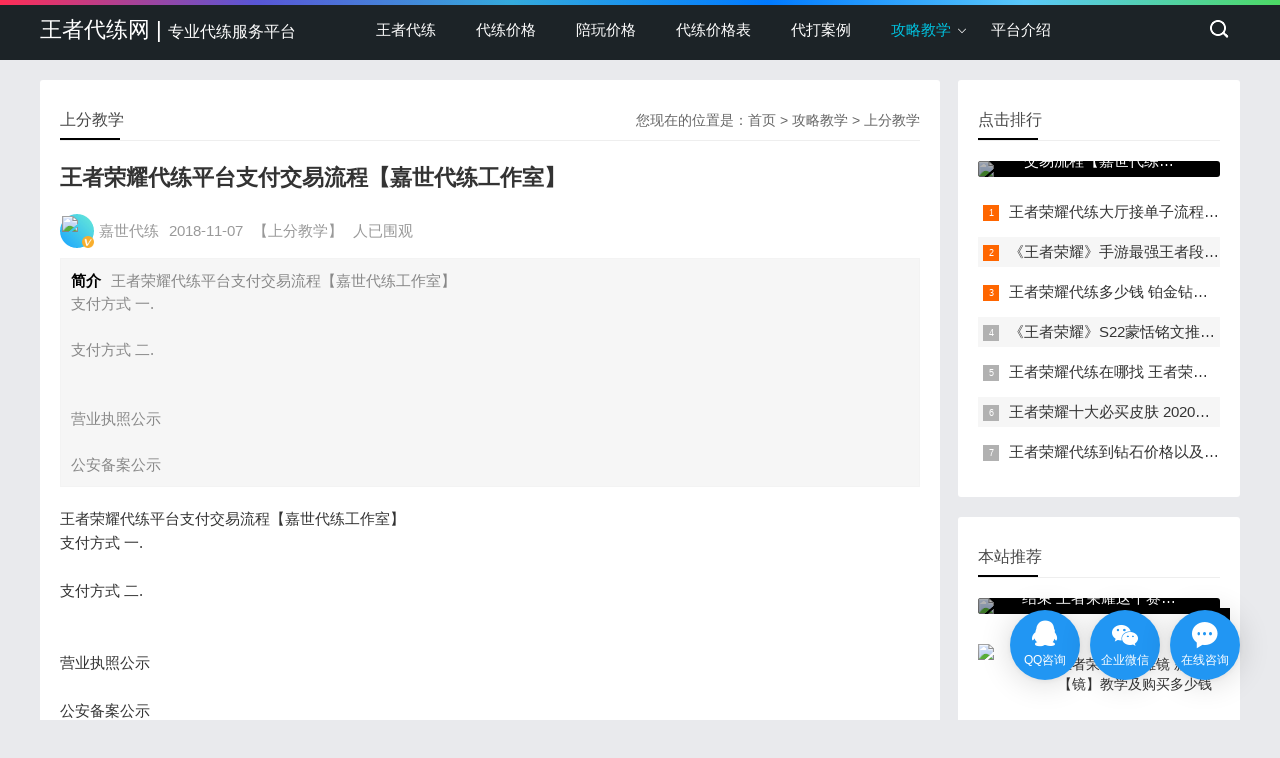

--- FILE ---
content_type: text/html
request_url: https://www.pvpdl.com/dailiantong/1.html
body_size: 6169
content:
<!doctype html>
<html>
<head>
<meta charset="utf-8">
<title>王者荣耀代练平台支付交易流程【嘉世代练工作室】-王者代练网</title>
<meta name="keywords" content="" />
<meta name="description" content="王者荣耀代练平台支付交易流程【嘉世代练工作室】<br />
支付方式 一.<br />
<br />
支付方式 二.<br />
<br />
<br />
营业执照公示<br />
<br />
公安备案公示" />
<meta name="viewport" content="width=device-width, initial-scale=1.0">
<link href="https://www.pvpdl.com/skin/slout/css/base.css" rel="stylesheet">
<link href="https://www.pvpdl.com/skin/slout/css/m.css" rel="stylesheet">
<script src="https://www.pvpdl.com/skin/slout/js/jquery-1.8.3.min.js" ></script>
<script src="https://www.pvpdl.com/skin/slout/js/comm.js"></script>
<!--[if lt IE 9]>
<script src="https://www.pvpdl.com/skin/slout/js/modernizr.js"></script>
<![endif]-->
<script type="text/javascript" src="https://www.pvpdl.com/e/data/js/ajax.js"></script>
<script src="https://www.pvpdl.com/skin/slout/js/hc-sticky.js"></script>
</head>
<body>
<!--top begin-->
<header id="header">
  <div class="navbox">
    <h2 id="mnavh"><span class="navicon"></span></h2>
    <div class="logo"><a href="https://www.pvpdl.com/">王者代练网 | <font class="font16">专业代练服务平台</font></a></div>
 <nav>
<ul id="starlist">
     <li><a href="https://www.pvpdl.com/" title="王者荣耀代练">王者代练</a></li> 
  <li><a href="https://www.pvpdl.com/jiage/">代练价格</a></li>  <li><a href="https://www.pvpdl.com/peiwan/">陪玩价格</a></li>  <li><a href="https://www.pvpdl.com/jiagebiao/">代练价格表</a></li>  <li><a href="https://www.pvpdl.com/dailianmama/">代打案例</a></li>    <li class="menu"><a href="https://www.pvpdl.com/dailiantong/" >攻略教学</a>
  <ul class="sub">
   
      <li><a href="https://www.pvpdl.com/dailiantong/fenghao/">王者荣耀代练封号</a></li><li><a href="https://www.pvpdl.com/dailiantong/wzrydlpt/">王者荣耀代练平台</a></li><li><a href="https://www.pvpdl.com/wzrydd/">王者荣耀代打</a></li><li><a href="https://www.pvpdl.com/dailiantong/jiedan/">接单说明</a></li><li><a href="https://www.pvpdl.com/dailiantong/edu/">上分教学</a></li>    </ul><span></span></li>
    <li><a href="https://www.pvpdl.com/about/">平台介绍</a></li>    </ul>
</nav>
    <div class="searchico"></div>
  </div>   
</header>
<div class="searchbox">
  <div class="search">
    <form action="https://www.pvpdl.com/e/search/index.php" method="post" name="searchform" id="searchform">
      <input name="keyboard" id="keyboard" class="input_text" value="请输入关键字词" style="color: rgb(153, 153, 153);" onfocus="if(value=='请输入关键字词'){this.style.color='#000';value=''}" onblur="if(value==''){this.style.color='#999';value='请输入关键字词'}" type="text">
      <input name="show" value="title" type="hidden">
      <input name="tempid" value="1" type="hidden">
      <input name="tbname" value="news" type="hidden">
      <input name="Submit" class="input_submit" value="搜索" type="submit">
    </form>
  </div>
  <div class="searchclose"></div>
</div>
<!--top end-->
<article> 
  <!--lbox begin-->
  <div class="lbox">
    <div class="content_box whitebg">
      <h2 class="htitle"><span class="con_nav">您现在的位置是：<a href="https://www.pvpdl.com/">首页</a>&nbsp;>&nbsp;<a href="https://www.pvpdl.com/dailiantong/">攻略教学</a>&nbsp;>&nbsp;<a href="https://www.pvpdl.com/dailiantong/edu/">上分教学</a></span>上分教学</h2>
      <h1 class="con_tilte">王者荣耀代练平台支付交易流程【嘉世代练工作室】</h1>
      <p class="bloginfo"><i class="avatar"><img src="/d/file/p/2020/03-21/f2fbc8659f648b46b4b997876549175d.png"></i><span>嘉世代练</span><span>2018-11-07</span><span>【上分教学】</span><span><script src=https://www.pvpdl.com/e/public/ViewClick/?classid=5&id=1&addclick=1></script>人已围观</span></p>
      <p class="con_info"><b>简介</b>王者荣耀代练平台支付交易流程【嘉世代练工作室】<br />
支付方式 一.<br />
<br />
支付方式 二.<br />
<br />
<br />
营业执照公示<br />
<br />
公安备案公示</p>
      <div class="con_text">
王者荣耀代练平台支付交易流程【嘉世代练工作室】<br />支付方式 一.<br /><br />支付方式 二.<br /><br /><br />营业执照公示<br /><br />公安备案公示<p></p>
<p>Tags：</p>
        <p class="share"><b>转载：</b>王者荣耀代练网是专业的王者荣耀代练接单平台,为您提供2023S赛季王者代练平台排位巅峰赛战力价格表及王者荣耀代打铂金钻石星耀段位价格明细,全程直播王者荣耀代练封号包赔,纯手工上分,高效率完单,转载文章请注明网址：www.pvpdl.com <a href="https://www.pvpdl.com/" title="王者荣耀代练">王者代练</a> “王者代练网”。<a href="https://www.pvpdl.com/dailiantong/1.html" target="_blank">https://www.pvpdl.com/dailiantong/1.html</a></p>
        <p><span class="diggit"><a href="JavaScript:makeRequest('https://www.pvpdl.com/e/public/digg/?classid=5&id=1&dotop=1&doajax=1&ajaxarea=diggnum','EchoReturnedText','GET','');"> 很赞哦！ </a>(<b id="diggnum"><script type="text/javascript" src="https://www.pvpdl.com/e/public/ViewClick/?classid=5&id=1&down=5"></script></b>)</span></p>
        <div class="nextinfo">
      <p>上一篇：<a href='https://www.pvpdl.com/dailiantong/edu/'>返回列表</a></p>
      <p>下一篇：<a href='https://www.pvpdl.com/dailiantong/2.html'>王者荣耀新英雄镜 新英雄【镜】教学及购买多少钱</a></p>
        </div>
      </div>
    </div>
    <div class="whitebg">
      <h2 class="htitle">相关文章</h2>
      <ul class="otherlink">

<li><a href="https://www.pvpdl.com/dailiantong/1.html" title="王者荣耀代练平台支付交易流程【嘉世代练工作室】" target="_blank">王者荣耀代练平台支付交易流程【嘉世代练工作室】</a></li><li><a href="https://www.pvpdl.com/dailiantong/588.html" title="王者荣耀美女英雄排行榜 美女英雄哪些比较好" target="_blank">王者荣耀美女英雄排行榜 美女英雄哪些比较好</a></li><li><a href="https://www.pvpdl.com/dailiantong/587.html" title="王者荣耀2021什么英雄人物冲分比较稳定  热门英雄推荐" target="_blank">王者荣耀2021什么英雄人物冲分比较稳定  热门英雄推荐</a></li><li><a href="https://www.pvpdl.com/dailiantong/586.html" title="王者荣耀后羿和鲁班七号哪个更适合新手？" target="_blank">王者荣耀后羿和鲁班七号哪个更适合新手？</a></li><li><a href="https://www.pvpdl.com/dailiantong/585.html" title="《王者荣耀》玄策背景故事教学 背景故事解析" target="_blank">《王者荣耀》玄策背景故事教学 背景故事解析</a></li><li><a href="https://www.pvpdl.com/dailiantong/584.html" title="《王者荣耀》晟介绍引荐 晟推荐指导" target="_blank">《王者荣耀》晟介绍引荐 晟推荐指导</a></li><li><a href="https://www.pvpdl.com/dailiantong/583.html" title="《王者荣耀》百里玄策背景故事详情 背景故事推荐指导" target="_blank">《王者荣耀》百里玄策背景故事详情 背景故事推荐指导</a></li><li><a href="https://www.pvpdl.com/dailiantong/582.html" title="《王者荣耀》如何解除禁赛 限制比赛解除技巧分享" target="_blank">《王者荣耀》如何解除禁赛 限制比赛解除技巧分享</a></li><li><a href="https://www.pvpdl.com/dailiantong/581.html" title="《王者荣耀》马可波罗背景故事 背景分享" target="_blank">《王者荣耀》马可波罗背景故事 背景分享</a></li><li><a href="https://www.pvpdl.com/dailiantong/580.html" title="《王者荣耀》日暮之流和虚无法杖对比  对比教程" target="_blank">《王者荣耀》日暮之流和虚无法杖对比  对比教程</a></li>

      </ul>
    </div>
    <div class="whitebg">
      <h2 class="htitle">随机图文</h2>
      <ul class="xiangsi">
        <li><a href="https://www.pvpdl.com/dailiantong/1.html" target="_blank"><i><img src="/d/file/p/2020/03-21/c354f2e0376e6ba50e9772c7b7dbde18.jpg"></i>
          <p>王者荣耀代练平台支付交易流程【嘉世代练工作室】</p>
          <span>王者荣耀代练平台支付交易流程【嘉世代练工作室】
支付方式 一.

支付方式 二.


营业执照公示

公安备案公示</span></a></li>
        <li><a href="https://www.pvpdl.com/dailiantong/103.html" target="_blank"><i><img src="/d/file/p/2020/12-19/d59e7fd11df401614d356c4d2bdb5831.jpg"></i>
          <p>王者荣耀代练交易平台 正规王者代打交易平台推荐</p>
          <span>做王者荣耀代练现如今很赚钱，由于要想寻找代练找打手的盆友也是愈来愈多，提议代练游戏玩家可以让自身多掌握些受欢迎的王者荣耀代练平台，许多 游戏玩家全是根据网址的王者荣耀代练平台或者微信聊天群qq群等寻找代练游戏玩家。</span></a></li>
        <li><a href="https://www.pvpdl.com/dailiantong/333.html" target="_blank"><i><img src="/d/file/p/2021/01-17/0121d341c5b05e3010ebbf4a583440c9.jpg"></i>
          <p>王者荣耀团战英雄搭配推荐 团战什么英雄好</p>
          <span>对战英雄人物配搭强烈推荐：西楚霸王项羽刘婵狄仁杰刘婵是重型坦克型英雄人物，损害不太尽人愿，但是挑飞和晕眩的操纵专业技能肯定堪称一绝。这3个英雄人物的组成，以刘婵最开始强制性打团，西楚霸王项羽略逊一筹开展晕眩，狄仁杰则承担輸出。</span></a></li>
        <li><a href="https://www.pvpdl.com/dailiantong/585.html" target="_blank"><i><img src="/d/file/p/2021/02-18/9bfb843f52286bd7a68b8c0fa6f62040.jpg"></i>
          <p>《王者荣耀》玄策背景故事教学 背景故事解析</p>
          <span>任何人四散逃散，在失落和害怕中，青少年眼巴巴看见無名枪士替代自身卷进邪惡谜雾。最讨厌的亲哥哥，最牵挂的亲哥哥，是不是也在月光之路的另一头，眺望戈壁滩上的自身和沒有完成的承诺呢？沙尘渐起的戈壁滩，让人惶恐不安。</span></a></li>
 
     </ul>
    </div>

<div class="whitebg gbook">
      <h2 class="htitle">文章评论</h2>
      <ul>

<!-- 评论 开始 -->
<div class="pinglun">
<div class="pl-520am" data-id="1" data-classid="5" data-showhot="0"></div>
<script type="text/javascript" src="https://www.pvpdl.com/e/extend/lgyPl/api.js"></script>
</div>
<!-- 评论 结束 -->
      </ul>
    </div>
  </div>
  <!--lbox end-->
  <aside class="rbox">
    <div class="whitebg paihang">
      <h2 class="htitle">点击排行</h2>
      <section class="topnews imgscale"><a href="https://www.pvpdl.com/dailiantong/1.html"><img src="/d/file/p/2020/03-21/c354f2e0376e6ba50e9772c7b7dbde18.jpg"><span>王者荣耀代练平台支付交易流程【嘉世代练工作室】</span></a></section>
      <ul>
        <li><i></i><a href="https://www.pvpdl.com/dailiantong/162.html" title="王者荣耀代练大厅接单子流程以及接单细节" target="_blank">王者荣耀代练大厅接单子流程以及接单细节</a></li>
        <li><i></i><a href="https://www.pvpdl.com/dailiantong/141.html" title="《王者荣耀》手游最强王者段位代练每星多少钱" target="_blank">《王者荣耀》手游最强王者段位代练每星多少钱</a></li>
        <li><i></i><a href="https://www.pvpdl.com/dailiantong/87.html" title="王者荣耀代练多少钱 铂金钻石段位一颗星多少钱" target="_blank">王者荣耀代练多少钱 铂金钻石段位一颗星多少钱</a></li>
        <li><i></i><a href="https://www.pvpdl.com/dailiantong/501.html" title="《王者荣耀》S22蒙恬铭文推荐 赛季符文最强出装" target="_blank">《王者荣耀》S22蒙恬铭文推荐 赛季符文最强出装</a></li>
        <li><i></i><a href="https://www.pvpdl.com/dailiantong/147.html" title="王者荣耀代练在哪找 王者荣耀优质代练在哪里找" target="_blank">王者荣耀代练在哪找 王者荣耀优质代练在哪里找</a></li>
        <li><i></i><a href="https://www.pvpdl.com/dailiantong/24.html" title="王者荣耀十大必买皮肤 2020王者荣耀十大必买皮肤有哪些" target="_blank">王者荣耀十大必买皮肤 2020王者荣耀十大必买皮肤有哪些</a></li>
        <li><i></i><a href="https://www.pvpdl.com/dailiantong/132.html" title="王者荣耀代练到钻石价格以及费用 钻石多少钱一星" target="_blank">王者荣耀代练到钻石价格以及费用 钻石多少钱一星</a></li>
      </ul>
    </div>
    <div class="whitebg tuijian">
      <h2 class="htitle">本站推荐</h2>
      <section class="topnews imgscale"><a href="https://www.pvpdl.com/dailiantong/23.html"><img src="/d/file/p/2020/04-03/7fc6641e73418fe08841cfabd659d628.jpg"><span>王者荣耀赛季什么时候结束 王者荣耀这个赛季什么时候结束</span></a></section>
      <ul>

        <li><a href="https://www.pvpdl.com/dailiantong/2.html" title="王者荣耀新英雄镜 新英雄【镜】教学及购买多少钱" target="_blank"><i><img src="/d/file/p/2020/04-03/e3705afbcb22411f9c44f88b5b4f310c.jpg"></i>
          <p>王者荣耀新英雄镜 新英雄【镜】教学及购买多少钱</p>
          </a></li>


      </ul>
    </div>
    <div class="whitebg cloud">
      <h2 class="htitle">标签云</h2>
      <ul>
       <a href="https://www.pvpdl.com/e/tags/?tagname=%E7%A6%81%E4%B8%8D%E4%BD%8F&tempid=8" target="_blank">禁不住</a> <a href="https://www.pvpdl.com/e/tags/?tagname=%E8%84%B8%E5%AD%94&tempid=8" target="_blank">脸孔</a> <a href="https://www.pvpdl.com/e/tags/?tagname=%E4%BF%AE%E9%95%BF%E7%BE%8E%E8%85%BF&tempid=8" target="_blank">修长美腿</a> <a href="https://www.pvpdl.com/e/tags/?tagname=%E5%8F%A6%E9%85%8D&tempid=8" target="_blank">另配</a> <a href="https://www.pvpdl.com/e/tags/?tagname=%E5%87%BA%E6%B0%B4&tempid=8" target="_blank">出水</a> <a href="https://www.pvpdl.com/e/tags/?tagname=%E4%BB%A4%E6%88%91&tempid=8" target="_blank">令我</a> <a href="https://www.pvpdl.com/e/tags/?tagname=%E6%88%91%E5%BF%83%E4%B8%AD&tempid=8" target="_blank">我心中</a> <a href="https://www.pvpdl.com/e/tags/?tagname=%E4%BB%A4%E4%BA%BA&tempid=8" target="_blank">令人</a> <a href="https://www.pvpdl.com/e/tags/?tagname=%E5%BE%88%E6%83%B3&tempid=8" target="_blank">很想</a> <a href="https://www.pvpdl.com/e/tags/?tagname=%E9%AB%98%E7%AB%AF%E5%B1%80&tempid=8" target="_blank">高端局</a> <a href="https://www.pvpdl.com/e/tags/?tagname=%E6%95%99%E5%AD%A6&tempid=8" target="_blank">教学</a> <a href="https://www.pvpdl.com/e/tags/?tagname=%E9%B2%81%E7%8F%AD%E4%B8%83%E5%8F%B7%E6%89%93%E6%B3%95&tempid=8" target="_blank">鲁班七号打法</a> <a href="https://www.pvpdl.com/e/tags/?tagname=%E5%90%8E%E7%BE%BF&tempid=8" target="_blank">后羿</a> <a href="https://www.pvpdl.com/e/tags/?tagname=%E5%90%83%E7%93%9C%E7%BE%A4%E4%BC%97&tempid=8" target="_blank">吃瓜群众</a> <a href="https://www.pvpdl.com/e/tags/?tagname=%E5%8F%AB%E6%B3%95&tempid=8" target="_blank">叫法</a>      </ul>
    </div>
 
   <div class="whitebg wenzi">
      <h2 class="htitle">猜你喜欢</h2>
      <ul>
                        <li><a target="_blank"  href="https://www.pvpdl.com/dailiantong/1.html">王者荣耀代练平台支付交易流程【嘉世代练工作室】</a></li>
                        <li><a target="_blank"  href="https://www.pvpdl.com/dailiantong/2.html">王者荣耀新英雄镜 新英雄【镜】教学及购买多少钱</a></li>
                        <li><a target="_blank"  href="https://www.pvpdl.com/dailiantong/452.html">王者荣耀S22鲁班大师铭文怎么搭配</a></li>
                        <li><a target="_blank"  href="https://www.pvpdl.com/dailiantong/540.html">《王者荣耀》调查虚影方法  是否触碰罗盘？</a></li>
                        <li><a target="_blank"  href="https://www.pvpdl.com/dailiantong/143.html">王者荣耀代练上分技巧 王者代打速推技巧攻略</a></li>
                        <li><a target="_blank"  href="https://www.pvpdl.com/dailiantong/459.html">王者荣耀S22大乔铭文推荐 新赛季符文怎么搭配？</a></li>
                        <li><a target="_blank"  href="https://www.pvpdl.com/dailiantong/508.html">《王者荣耀》S22铠铭文推荐 赛季凯符文技巧</a></li>
                        <li><a target="_blank"  href="https://www.pvpdl.com/dailiantong/99.html">王者荣耀代练哪里找 专业的王者代打平台打手靠谱吗？</a></li>
                        <li><a target="_blank"  href="https://www.pvpdl.com/dailiantong/367.html">王者荣耀守卫峡谷第九关怎么过 守卫峡谷第九关技巧</a></li>
                        <li><a target="_blank"  href="https://www.pvpdl.com/dailiantong/112.html">找王者荣耀代练，哪里能找到王者荣耀代练</a></li>
                   </ul>
    </div>
    <div class="whitebg tongji">
      <h2 class="htitle">王者荣耀代练价格表费用</h2>
      <ul>
        <li><b>王者代练价格</b>¥：10元/星</li>
        <li><b>星耀代练价格</b>¥：7元/星</li>
        <li><b>钻石代练价格</b>¥：5元/星</li>
        <li><b>铂金代练价格</b>¥：3元/星</li>
        <li><b>黄金代练价格</b>¥：2元/星</li>
        <li><b>白银代练价格</b>¥：1元/星</li>
        <li><b>青铜代练价格</b>¥：1元/星</li>
      </ul>
    </div>
  </aside>
</article>
<footer>
  <div class="box">
    <div class="wxbox">
      <ul>
        <li><img src="/skin/slout/images/wxgzh.jpg"><span>官网公众号</span></li>
        <li><img src="/skin/slout/images/wx.png"><span>客服微信</span></li>
      </ul>
    </div>
    <div class="endnav">
      <p><a href="https://www.pvpdl.com/sitemap.xml" target="_blank">网站地图</a>:
	     <a href="https://www.pvpdl.com/jiage/" target="_blank">王者荣耀代练价格</a> 
	     <a href="https://www.pvpdl.com/jiagebiao/" target="_blank">王者荣耀代练价格表</a>
		 <a href="https://www.pvpdl.com/dailiantong/jiedan/" target="_blank">王者荣耀代练接单</a>
		 <a href="https://www.pvpdl.com/peiwan/" target="_blank">王者荣耀陪玩</a>
		 <a href="https://www.pvpdl.com/wzrydd/" target="_blank">王者荣耀代打</a>
	  </p>
	  <p><a href="" target="_blank">段位价格</a> :
	     <a href="https://www.pvpdl.com/dailiantong/181.html" target="_blank">青铜</a> 
	     <a href="https://www.pvpdl.com/dailiantong/401.html" target="_blank">白银</a>
		 <a href="https://www.pvpdl.com/dailiantong/397.html" target="_blank">黄金</a>
		 <a href="https://www.pvpdl.com/dailiantong/245.html" target="_blank">铂金</a>
	     <a href="https://www.pvpdl.com/dailiantong/132.html" target="_blank">钻石</a> 
	     <a href="https://www.pvpdl.com/dailiantong/59.html" target="_blank">星耀</a>
		 <a href="https://www.pvpdl.com/dailiantong/141.html" target="_blank">最强王者</a>
		 <a href="https://www.pvpdl.com/dailiantong/34.html" target="_blank">荣耀王者</a>		 
	  </p>
	  <p><a href="https://www.pvpdl.com/dailiantong/wzrydlpt/" target="_blank">王者荣耀代练平台</a>: 
	     <a href="https://www.pvpdl.com/dailiantong/308.html" target="_blank">代练通</a> 
	     <a href="https://www.pvpdl.com/dailiantong/177.html" target="_blank">代练妈妈</a>
		 <a href="https://www.pvpdl.com/dailiantong/75.html" target="_blank">代练猫</a>
		 <a href="https://www.pvpdl.com/dailiantong/239.html" target="_blank">交易猫</a>
		 <a href="https://www.pvpdl.com/dailiantong/209.html" target="_blank">淘宝王者荣耀代练</a>
		 <a href="https://www.pvpdl.com/dailiantong/210.html" target="_blank">天猫王者荣耀代练</a>
	  </p>
	  <p><a href="https://www.pvpdl.com/dailiantong/241.html" target="_blank">游戏代练</a> :
	     <a href="https://pvp.qq.com/" target="_blank" rel="nofollow">王者荣耀官网</a> 
	     <a href="https://wow.blizzard.cn/" target="_blank" rel="nofollow">魔兽世界官网</a>
		 <a href="https://gp.qq.com/" target="_blank" rel="nofollow">和平精英官网</a>
		 <a href="https://lol.qq.com/" target="_blank" rel="nofollow">英雄联盟官网</a>
		 <a href="https://ow.blizzard.cn/" target="_blank" rel="nofollow">守望先锋官网</a>
	  </p>
      <p>Copyright © 前途科技（甘肃）有限公司版权所有<a href="https://www.pvpdl.com" target="_blank">www.pvpdl.com</a> All Rights Reserved. 备案号：<a href="https://beian.miit.gov.cn" target="_blank">陇ICP备17002727号-30</a></p>
	  <p>
      <script>
var _hmt = _hmt || [];
(function() {
  var hm = document.createElement("script");
  hm.src = "https://hm.baidu.com/hm.js?a07efbcfa99802c20cb52f5ad11447d5";
  var s = document.getElementsByTagName("script")[0]; 
  s.parentNode.insertBefore(hm, s);
})();
</script>
<script>
  (function(d, w, c) {
    if (w[c]) return;
    var s = d.createElement("script");
    w[c] = function() {
      (w[c].z = w[c].z || []).push(arguments);
    };
    s.async = true;
    s.src = "https://static.ahc.ink/hecong.js";
    if (d.head) d.head.appendChild(s);
  })(document, window, "_AIHECONG");
  _AIHECONG("ini",{ channelId : "G6Ned0" });
</script>
	  </p>
    </div>
  </div>
  <a href="#"><div class="top"></div></a> </footer><script src="https://www.pvpdl.com/e/public/onclick/?enews=donews&classid=5&id=1"></script></body>
</html>


--- FILE ---
content_type: text/css
request_url: https://www.pvpdl.com/skin/slout/css/base.css
body_size: 9584
content:
@charset "utf-8";
/* css */
* { margin: 0; padding: 0 }
body { font: 15px "Microsoft YaHei", Arial, Helvetica, sans-serif; color: #333; background: #E9EAED; line-height: 1.5; overflow-x: hidden; }
img { border: 0; display: block }
ul, li { list-style: none; }
a { text-decoration: none; color: #333; }
a:hover { color: #000; text-decoration: none; }
.clear { clear: both; width: 100%; overflow: hidden; height: 20px }
.clearblank { clear: both; width: 100%; overflow: hidden; }
.fl { float: left!important; }
.fr { float: right!important; }
.box, article { width: 1200px; margin: auto; overflow: hidden }
.navbox { width: 1200px; margin: auto; }
.mt20 { margin-top: 20px; }
.blue { color: #00C1DE }
.font16{font-size:16px;}
/*header*/
header { width: 100%; padding: 5px 0; background: #1C2327; height: 50px; }
header::before { background: #000 linear-gradient(to left, #4cd964, #5ac8fa, #007aff, #34aadc, #5856d6, #ff2d55); content: ""; height: 5px; position: absolute; top: 0; width: 100%; }
.logo { float: left; margin-right: 60px; line-height: 50px; color: #FFF; font-size: 22px }
.logo a { color: #FFF }
.logo img { margin-top: 14px; }
.imgscale img { width: 100%; -moz-transition: all .5s ease; -webkit-transition: all .5s ease; -ms-transition: all .5s ease; -o-transition: all .5s ease; transition: all .5s ease; transition: all 0.5s; }
.imgscale:hover img { transform: scale(1.1); }
/*nav*/
nav { float: left; height: 50px; line-height: 50px; text-align: center; }
#starlist { }
#starlist li { position: relative; display: inline; float: left; width: max-content; }
#starlist li a { display: inline; float: left; padding: 0 20px; color: #fff }
#starlist li a:hover, #starlist #selected, .selected > a, #starlist li:hover { color: #00c1de; }
#starlist li:hover a { color: #00c1de }
#starlist ul.sub { overflow: hidden; position: absolute; left: 0; top: 50px; background: #1C2327; display: none; z-index: 9 }
#starlist ul.sub li { height: 30px; line-height: 30px; font-size: 14px;overflow: hidden;text-align: left; }
#starlist ul.sub li:last-child { padding-bottom: 10px }
#starlist ul.sub li a { color: #FFF }
#starlist ul.sub li a:hover { color: #00c1de }
#starlist li:hover ul.sub { display: block }
/*箭头*/
.menu:before { position: absolute; content: ""; top: 22px; right: 5px; background: url(../images/jt.png) no-repeat; width: 8px; height: 8px; -ms-transition: all .5s ease; -moz-transition: all .5s ease; -webkit-transition: all .5s ease; -o-transition: all .5s ease; transition: all .5s ease; }
.menu:hover:before { transform: rotate(180deg) }/*旋转*/
#mnavh { display: none; margin: 5px 0 0 0; width: 24px; height: 40px; float: right; text-align: center; padding: 0 10px; }
.navicon { display: block; position: relative; width: 30px; height: 5px; background-color: #fff; margin-top: 20px; }
.navicon:before, .navicon:after { content: ''; display: block; width: 30px; height: 5px; position: absolute; background: #fff; -webkit-transition-property: margin, -webkit-transform; transition-property: margin, -webkit-transform; transition-property: margin, transform; transition-property: margin, transform, -webkit-transform; -webkit-transition-duration: 300ms; transition-duration: 300ms; }
.navicon:before { margin-top: -10px; }
.navicon:after { margin-top: 10px; }
.open .navicon { background: none }
.open .navicon:before { margin-top: 0; -webkit-transform: rotate(45deg); transform: rotate(45deg); }
.open .navicon:after { margin-top: 0; -webkit-transform: rotate(-45deg); transform: rotate(-45deg); }
.open .navicon:before, .open .navicon:after { content: ''; display: block; width: 30px; height: 5px; position: absolute; background: #fff; }
/*menu+*/
.menu span { display: none; width: 50px; height: 50px; background: #12b7de; opacity: 0.5; position: absolute; top: 0; right: 0; border-left: #49ccea 1px solid; }
/*search*/
.searchico { margin-top: 5px; width: 39px; height: 39px; float: right; display: inline; cursor: pointer; background: url(../images/bg.png) no-repeat center !important; }
.searchbox { width: 1200px; margin: 10px auto; overflow: hidden; background: #ffffff; position: relative; }
.search { width: 50%; margin: 20px auto; background: #222; border-radius: 0 5px 5px 0; position: relative; border: #ccc 1px solid; display: none; }
.search input.input_submit { border: 0; background: 0; color: #fff; outline: none; position: absolute; top: 10px; right: 10% }
.search input.input_text { border: 0; line-height: 36px; height: 36px; width: 72%; padding-left: 10px; outline: none }
.open { display: block !important }
.searchclose { background: url(../images/close.png) no-repeat; display: block; position: absolute; width: 28px; height: 30px; right: 5px; top: 5px }
/*article*/

/*lbox*/
.lbox { width: 75%; float: left; overflow: hidden }
/*banner*/
.banbox { width: 68.5%; overflow: hidden; float: left; border-radius: 3px; margin-bottom: 20px }
.banner { width: 100%; overflow: hidden; float: left; }
.fader { position: relative; width: 100%; height: 260px; /*padding-top: 50%;*/ font-family: "futura", arial; overflow: hidden; }
.fader .slide { position: absolute; width: 100%; top: 0; z-index: 1; opacity: 0; }
.fader .slide img { width: 100%; height: 260px; margin: auto; }
.fader .prev, .fader .next { position: absolute; height: 32px; line-height: 32px; width: 40px; top: 50%; left: 50px; z-index: 4; margin-top: -25px; cursor: pointer; opacity: 0; transition: all 150ms; }
.fader .prev { background: url(../images/left.png) no-repeat }
.fader .next { left: auto; right: 50px; background: url(../images/right.png) no-repeat }
.fader .pager_list { position: absolute; width: 100%; height: 26px; padding: 0; line-height: 40px; bottom: 0; text-align: center; z-index: 4; }
.fader .pager_list li { border-radius: 10px; display: inline-block; width: 10px; height: 10px; margin: 0 7px; background: #fff; opacity: .9; text-indent: -9999px; cursor: pointer; transition: all 150ms; }
.fader .pager_list li:hover, .fader .pager_list li.active { opacity: 1; background: #12b7de; }
.banner:hover .fader_controls .page.prev { opacity: .7; left: 20px }
.banner:hover .fader_controls .page.next { opacity: .7; right: 20px }
/*headline*/
.headline { width: 30%; float: right; overflow: hidden; }
.headline ul { height: 260px; }
.headline ul li { width: 100%; background: #000; overflow: hidden; height: 125px; margin-bottom: 10px; border-radius: 3px; position: relative }
.headline ul li a { display: block; overflow: hidden; height: 100%; }
.headline ul li img { width: 100%; height: 100%; -moz-transition: all .5s ease; -webkit-transition: all .5s ease; -ms-transition: all .5s ease; -o-transition: all .5s ease; transition: all .5s ease; transition: all 0.5s; opacity: .7; }
.headline ul li:hover img { transform: scale(1.1); opacity: 1 }
.headline ul li span { bottom: 0; position: absolute; top: 30%; left: 0; right: 0; color: #FFF; text-align: center; font-size: 15px; margin-top: 5px; padding: 0 40px; overflow: hidden; text-overflow: ellipsis; -webkit-box-orient: vertical; display: -webkit-box; -webkit-line-clamp: 2; line-height: 24px; height: 48px; }
/*tab_buttons*/
.tab_buttons { margin-bottom: 10px; width: 100%; overflow: hidden; border-bottom: #e4e3e3 1px solid;/* position: relative; */ }
.tab_buttons li {display: block;font-size: 16px;line-height: 40px;float: left;padding: 0 15px;text-align: center;position: relative;cursor:pointer;}
.newscurrent:after {content: "";background: #000;height: 2px;width: 100%;position: absolute;bottom: 0;left: 0;}
.newsitem { display: none; }
.newsitem:nth-child(1) { display: block; }
/*tab_box*/
.whitebg { background: #fff; border-radius: 3px; padding: 20px; margin-bottom: 20px; overflow: hidden; }
.tab_box { clear: both; position: relative; }
.newslist { float: right; width: 66% }
.newslist li { overflow: hidden; line-height: 32px; padding: 0 20px 10px 20px; }
.newslist li a { height: 32px; }
.newslist li img { width: 100% }
.newslist li { height: 22px; }
.newslist li:hover { height: 100%; background: #f7f7f7 }
.newslist li:hover a { color: #000; font-weight: bold }
.newslist li:hover i { background: #222; }
.newslist li:nth-child(1) { height: 100%; background: #f7f7f7 }
.newslist li:nth-child(1) a { color: #000; font-weight: bold }
.newslist li:nth-child(1) i { background: #9a9a9a; }
.newslist:hover li:nth-child(1) { height: 22px; background: none; }
.newslist:hover li:nth-child(1) a { color: #333; font-weight: normal }
.newslist:hover li:nth-child(1) i { background: #9a9a9a; }
.newslist:hover li:nth-child(1):hover { height: 100%; background: #f7f7f7; }
.newslist:hover li:nth-child(1):hover a { color: #000; font-weight: bold }
.newslist:hover li:nth-child(1):hover i { background: #222; }
.newslist p { line-height: 24px; font-size: 14px; overflow: hidden; text-overflow: ellipsis; -webkit-box-orient: vertical; display: -webkit-box; -webkit-line-clamp: 2; height: 48px; }
.newspic { float: left; width: 32%; height: 218px; overflow: hidden; position: relative; }
.newspic ul { overflow: hidden; }
.newspic li { height: 100px; position: relative; background: rgba(0,0,0,1); overflow: hidden; margin-bottom: 10px; border-radius: 3px }
.newspic li a { display: block; overflow: hidden }
.newspic img { height: 100%; width: 100%; opacity: .7; -moz-transition: all .5s ease; -webkit-transition: all .5s ease; -ms-transition: all .5s ease; -o-transition: all .5s ease; transition: all .5s ease; transition: all 0.5s; }
.newspic span { bottom: 0; position: absolute; bottom: 30%; left: 0; right: 0; color: #FFF; text-align: center; font-size: 15px; padding: 0 40px; overflow: hidden; text-overflow: ellipsis; -webkit-box-orient: vertical; display: -webkit-box; -webkit-line-clamp: 2; line-height: 22px; }
.newspic li:hover img { opacity: .9; transform: scale(1.1); }
.newsitem ul li i { display: block; width: 20px; height: 20px; background: #9a9a9a; float: left; margin-top: 6px; margin-right: 20px; position: relative; font-style: normal }
.newsitem ul li i::before { position: absolute; left: 0; top: 0; font-size: 9px; color: #fff; line-height: 20px; width: 20px; text-align: center }
.newsitem ul li:first-child i { background: #222; }
.newsitem ul li:first-child i::before { content: "1"; }
.newsitem ul li:nth-child(2) i::before { content: "2"; }
.newsitem ul li:nth-child(3) i::before { content: "3"; }
.newsitem ul li:nth-child(4) i::before { content: "4"; }
.newsitem ul li:nth-child(5) i::before { content: "5"; }
/*zhuanti*/
.zhuanti ul { overflow: hidden; padding: 10px 0 20px 10px; position: relative; }
.zhuanti ul:before { content: ""; position: absolute; background: #fff; width: 1px; height: 100%; left: 10px }
.zhuanti ul:after { content: ""; position: absolute; background: #fff; width: 100%; height: 1px; bottom: 20px; left: 0; }
.zhuanti li { float: left; width: 27.6%; border-bottom: #eee 1px solid; border-left: #eee 1px solid; overflow: hidden; padding: 20px; -moz-transition: all .5s ease; -webkit-transition: all .5s ease; transition: all .5s ease; }
.ztpic { width: 100%; height: 100px; overflow: hidden; border-radius: 3px; background: #CCC; display: block }
.ztpic img { display: inline-block; width: 100%; min-height: 100%; height: auto; vertical-align: middle; transition: all .5s ease-out .1s; }
.zhuanti li b { display: block; width: 100%; overflow: hidden; height: 30px; line-height: 30px; margin: 10px 0; text-overflow: ellipsis; white-space: nowrap; overflow: hidden; }
.zhuanti li span { color: #999; overflow: hidden; text-overflow: ellipsis; -webkit-box-orient: vertical; display: -webkit-box; -webkit-line-clamp: 3; font-size: 14px; height: 62px; display: block;}
.readmore { margin: 10px 0 0 0; color: #096; display: block; }
.readmore:before { content: "+"; color: #063 }
.zhuanti li:hover { background: #fff; box-shadow: #ccc 1px 1px 8px; }
.zhuanti li:hover img { transform: scale(1.05) }
/*bloglist*/
.bloglist ul { padding: 10px 0 0 }
.bloglist li { overflow: hidden; margin-bottom: 20px; border-bottom: #eee 1px dashed; padding-bottom: 20px; position: relative; min-height: 120px; }
.blogtitle { margin: 0 0 10px 0; font-size: 18px; overflow: hidden; }
.bloglist li:hover .blogtitle a { color: #337ab7; }
.blogtitle b { color: #F00 }
a.viewmore { display: block; right: 10px; bottom: 20px; position: absolute; padding: 3px 10px; background: #12b7de; color: #fff; border-radius: 3px; }
.blogpic { float: left; width: 23.2%; margin-right: 20px; display: block; overflow: hidden; border-radius: 3px; position: relative }
.blogpic i { display: block; position: absolute; top: 0; left: 0; z-index: 9; font-style: normal; padding: 3px 5px; background: rgba(18,182,221,.8); font-size: 14px; }
.blogpic i a { color: #FFF }
.bplist { display: block; overflow: hidden }
.bplist a { display: block; float: left; width: 25%; overflow: hidden }
.bplist a img { border-radius: 3px; width: 200px; height: 140px; -moz-transition: all .5s ease; -webkit-transition: all .5s ease; -ms-transition: all .5s ease; -o-transition: all .5s ease; transition: all .5s ease; transition: all 0.5s; }
.bplist a img:hover { transform: scale(1.05) }
.blogtext { font-size: 14px; color: #666; overflow: hidden; text-overflow: ellipsis; -webkit-box-orient: vertical; display: -webkit-box; -webkit-line-clamp: 3; margin-top: 20px }
.bloginfo { margin-top: 20px; overflow: hidden; color: #999; line-height: 34px; }
.bloginfo span { margin: 0 5px }
.bloginfo span a { color: #096 }
.avatar { position: relative; float: left; width: 30px; height: 30px; border-radius: 100%; padding: 2px; display: block; background: -webkit-linear-gradient(bottom left, rgba(0,153,255,.9), rgba(42,228,197,.7)); background: -o-linear-gradient(bottom left, rgba(0,153,255,.9), rgba(42,228,197,.7)); background: linear-gradient(to top right, rgba(0,153,255,.9), rgba(42,228,197,.7)); }
.avatar img { width: 100%; border-radius: 50%; }
.avatar::after { content: ""; position: absolute; background: url(../images/v.png) no-repeat; background-size: 12px; width: 12px; height: 12px; right: 0; bottom: 0 }
/*links*/
.sqlink { float: right; margin-right: 10px; font-size: 14px }
.sqlink a { color: #666 }
.sqlink a:hover { color: #000; text-decoration: underline }
.links ul { overflow: hidden; margin-top: 20px }
.links li { display: inline-block; width: 50%; float: left; line-height: 30px; text-align: center }
.links li a { display: block; }
.links li:hover { background: #f7f7f7 }
/*rbox*/
.rbox { width: 23.5%; float: right; overflow: hidden; }
.card { box-shadow: 0px 1px 0px rgba(255,255,255,.1), inset 0px 1px 1px rgba(0,0,0,.7); border-radius: 3px; background: url(../images/quote-bg.png) no-repeat top right rgba(42,42,42,1); height: 260px; overflow: hidden; margin-bottom: 20px }
.card h2 { font-size: 22px; margin: 10px; color: #89919a; font-weight: normal; padding-bottom: 10px; }
.card p { font-size: 12px; padding: 0 0 0 20px; line-height: 28px; text-shadow: 0px 1px 2px rgba(0,0,0,.5); color: #d0d2d4; -webkit-animation: animations2 5s ease-in-out 5s; -moz-animation: animations2 5s ease-in-out 5s; -o-animation: animations2 5s ease-in-out 5s; -ms-animation: animations2 5s ease-in-out 5s; animation: animations2 5s ease-in-out 5s; }
.linkmore { margin: 15px }
.linkmore li { width: 25%; float: left }
.linkmore li a { height: 53px; display: block; overflow: hidden; box-shadow: 0px 1px 0px rgba(255,255,255,.1), inset 0px 1px 1px rgba(0,0,0,.7); border-radius: 50%; margin: 0 5px; }
.linkmore li a:hover { opacity: 0.5; }
a.iconfont.icon-zhuye {color: #ef5509;font-size: 36px;background: url(../images/c01.png) no-repeat center ;}
a.iconfont.icon-youxiang { color: #FF991A; font-size: 28px;    background: url(../images/c02.png) no-repeat center ; }
a.iconfont.icon--- { color: #1296DB;    background: url(../images/c03.png) no-repeat center; }
a.iconfont.icon-weixin { color: #07AF12;    background: url(../images/c04.png) no-repeat center; }
#weixin { position: relative }
#weixin i { display: block; position: absolute; bottom: 55px; right: 0 }
#weixin i img { height: 100px; display: none }
#weixin:hover i img { display: block }
/*htitle*/
.htitle { font-size: 16px; line-height: 40px; border-bottom: 1px solid #eee; color: #484848; font-weight: normal; position: relative; margin-bottom: 10px; }
.htitle:after { content: ""; position: absolute; width: 60px; height: 2px; content: ""; background: #000; left: 0; bottom: 0; -moz-transition: all .5s ease; -webkit-transition: all .5s ease; transition: all .5s ease; }
.htitle:hover:after { width: 80px; }
.hnav { float: right }
.hnav a { display: block; margin-right: 10px; padding-right: 10px; float: left; position: relative }
.hnav a:after { position: relative; content: "/"; right: -10px; bottom: 0; color: #ccc }
.hnav a:last-child::after { content: "" }
/*notice*/
.notice ul { padding-top: 18px }
.notice li { font-size: 12px; line-height: 30px; margin-bottom: 12px; display: block; -moz-border-radius: 4px; border-radius: 4px; background: #f6f6f6; padding: 4px 12px 4px 30px; overflow: hidden; text-overflow: ellipsis; white-space: nowrap; position: relative; -moz-transition: all .2s ease; -webkit-transition: all .2s ease; transition: all .2s ease; }
.notice li:before { position: absolute; content: ""; width: 3px; height: 3px; background: #000; border-radius: 10px; left: 15px; top: 20px }
.notice li:hover { background: #f2f2f2; box-shadow: 0 0 10px #ccc; -moz-transition: all .2s ease; -webkit-transition: all .2s ease; transition: all .2s ease; }
/*topnews*/
.topnews { display: block; margin: 20px 0; background: #000; position: relative; overflow: hidden; border-radius: 3px; max-height: 110px; }
.topnews img { opacity: .7; }
.topnews span { bottom: 0; position: absolute; bottom: 30%; left: 0; right: 0; color: #FFF; text-align: center; font-size: 15px; padding: 0 40px; overflow: hidden; text-overflow: ellipsis; -webkit-box-orient: vertical; display: -webkit-box; -webkit-line-clamp: 2; line-height: 22px; }
.topnews:hover img { opacity: .9; transform: scale(1.1); }
/*paihang*/
.paihang ul { overflow: hidden }
.paihang ul li { height: 30px; line-height: 30px; margin-bottom: 10px; padding-left: 5px; text-overflow: ellipsis; white-space: nowrap; overflow: hidden; }
.paihang ul li:nth-child(even) { background: #f6f6f6 }
.paihang ul li i { display: block; width: 16px; height: 16px; background: #B1B1B1; float: left; margin-top: 8px; margin-right: 10px; position: relative; font-style: normal }
.paihang ul li i::before { position: absolute; left: 0; top: 0; font-size: 9px; color: #fff; line-height: 16px; width: 16px; text-align: center }
.paihang ul li:first-child i, .paihang ul li:nth-child(2) i, .paihang ul li:nth-child(3) i { background: #FF6600; }
.paihang ul li:first-child i::before { content: "1"; }
.paihang ul li:nth-child(2) i::before { content: "2"; }
.paihang ul li:nth-child(3) i::before { content: "3"; }
.paihang ul li:nth-child(4) i::before { content: "4"; }
.paihang ul li:nth-child(5) i::before { content: "5"; }
.paihang ul li:nth-child(6) i::before { content: "6"; }
.paihang ul li:nth-child(7) i::before { content: "7"; }
.paihang ul li:nth-child(8) i::before { content: "8"; }
.paihang ul li:hover { -moz-transition: all .2s ease; -webkit-transition: all .2s ease; transition: all .2s ease; }
/*tuijian*/
.tuijian ul { overflow: hidden; padding-top: 10px }
.tuijian li { overflow: hidden; margin-bottom: 10px; height: 60px; }
.tuijian li i { width: 70px; height: 70px; margin-right: 10px; overflow: hidden; display: block; float: left; }
.tuijian li i img { height: 100%; max-width: 100%; min-width: 100%; -moz-transition: all .5s ease; -webkit-transition: all .5s ease; -ms-transition: all .5s ease; -o-transition: all .5s ease; transition: all .5s ease; transition: all 0.5s; }
.tuijian li p { margin-top: 10px; line-height: 20px; max-height: 40px; overflow: hidden; text-overflow: ellipsis; -webkit-box-orient: vertical; display: -webkit-box; -webkit-line-clamp: 2; font-size: 14px; }
.tuijian li:hover { background: #f6f6f6; }
.tuijian li:hover img { transform: scale(1.1); }
/*ad*/
.ad ul { overflow: hidden; border-radius: 3px; }
/*wenzi*/
.wenzi li { line-height: 22px; margin-bottom: 10px; position: relative; padding-left: 15px }
.wenzi li:before { position: absolute; content: ""; width: 3px; height: 3px; background: #000; border-radius: 10px; left: 0px; top: 10px; }
/*tongji*/
.tongji li { margin-bottom: 8px }
.tongji li a { color: #096 }
.tongji li a:hover { text-decoration: underline; color: #000 }
.tongji_gzh { width: 80%; margin: auto; overflow: hidden; }
.tongji_gzh img { width: 100% }
/*footer*/
footer { background: #373D41; width: 100%; border-top: #00C1DE 10px solid; padding: 30px 0; color: #73777a; font-size: 14px; }
.wxbox { overflow: hidden; float: left; margin-right: 20px }
.wxbox li { float: left; margin: 0 10px; text-align: center }
.wxbox img { height: 100px }
.endnav b { font-size: 16px; color: #00c1de; }
.endnav p { margin-bottom: 5px }
footer a { color: #73777a; }
footer a:hover { color: #00C1DE }
.top { width: 40px; height: 40px; display: block; background: url(../images/top.png) no-repeat center #000; right: 50px; bottom: 10%; position: fixed }
/*
list.html
*/
.lanmu img { height: 100px; float: left; margin-right: 20px }
.lanmu h1 { font-size: 22px; margin-bottom: 15px }
.lanmu p { color: #666 }
/*
list2.html
*/
.liucheng ul { overflow: hidden; margin-top: 20px }
.liucheng li { width: 33.3%; float: left; padding-bottom: 20px }
.liucheng li section { display: block; margin: 0 15px; box-shadow: #e9eaed 1px 1px 5px; }
.liucheng li h2 { font-size: 16px; line-height: 36px; background: #1c2327; color: #FFF; font-weight: normal; text-align: center; margin-bottom: 15px; }
.liucheng li p { padding: 0 10px; font-size: 14px; line-height: 30px }
.liucheng li p:last-child { padding-bottom: 15px }
.liucheng li a:hover { color: #30a6de }
.red { color: #F00 }
#lc_weixin { position: relative }
#lc_weixin i { display: block; position: absolute; bottom: 40px; right: 0; box-shadow: #e9eaed 1px 1px 5px; }
#lc_weixin i img { height: 100px; display: none }
#lc_weixin:hover i img { display: block }
/*pagelist*/
.pagelist { text-align: center; color: #666; width: 100%; clear: both; margin: 0 0 10px; }
.pagelist a { color: #666; margin: 0 5px 10px; padding: 5px 10px; background: #F7F7F7; display: inline-block; }
.pagelist a:hover, .pagelist > b { color: #3690cf; color: #FFF; background: #1C2327; }
.pagelist > b { padding: 5px 10px; }
a.curPage { color: #19585d; font-weight: bold; }
/*cloud*/
.cloud ul a { line-height: 24px; height: 24px; display: block; background: #999; float: left; padding: 3px 10px; margin: 10px 5px 0 0; border-radius: 3px; -moz-transition: all 0.5s; -webkit-transition: all 0.5s; -o-transition: all 0.5s; transition: all 0.5s; color: #FFF }
.cloud ul a:nth-child(8n-7) { background: #8A9B0F }
.cloud ul a:nth-child(8n-6) { background: #EB6841 }
.cloud ul a:nth-child(8n-5) { background: #3FB8AF }
.cloud ul a:nth-child(8n-4) { background: #FE4365 }
.cloud ul a:nth-child(8n-3) { background: #FC9D9A }
.cloud ul a:nth-child(8n-2) { background: #EDC951 }
.cloud ul a:nth-child(8n-1) { background: #C8C8A9 }
.cloud ul a:nth-child(8n) { background: #83AF9B }
.cloud ul a:first-child { background: #036564 }
.cloud ul a:last-child { background: #3299BB }
.cloud ul a:hover { border-radius: 0; text-shadow: #000 1px 1px 1px }
/*

daohang.html

*/
.site_tj { overflow: hidden; padding-top: 20px }
.site_tj li { width: 16.6%; float: left; text-align: center; line-height: 30px; margin-bottom: 10px; }
.site_tj li a { border-radius: 3px; display: block; border: 1px solid #EBEBEB; margin: 0 5px; text-overflow: ellipsis; white-space: nowrap; overflow: hidden; }
.site_tj li:hover a { box-shadow: 0 4px 10px -4px rgba(48, 63, 107, 0.20); background: #222; color: #fff }
.site_yx li:nth-child(30n) { margin-bottom: 60px }
/*

about

*/
.about { overflow: hidden; background: url(../images/abbg.png) no-repeat right top #fff; padding: 20px 40px }
.ab_box { overflow: hidden; margin: 20px 0; }
.ab_box h3 { margin: 10px 0 10px; font-size: 18px; }
.ab_box p { color: #666; margin-bottom: 5px }
.avatar_pic { position: relative; float: left; margin-right: 10px; background: -webkit-linear-gradient(bottom left, rgba(0,153,255,.9), rgba(42,228,197,.7)); background: -o-linear-gradient(bottom left, rgba(0,153,255,.9), rgba(42,228,197,.7)); background: linear-gradient(to top right, rgba(0,153,255,.9), rgba(42,228,197,.7)); display: block; padding: 2px; width: 100px; border-radius: 50%; }
.avatar_pic img { width: 100%; border-radius: 50%; }
.avatar_pic:before { position: absolute; content: ""; background: url(../images/v.png) no-repeat; bottom: 0px; right: 10px; height: 24px; width: 24px; background-size: 24px; }
.ab_dubai { margin-bottom: 15px;display: block;  }
.ly_button { float: right; width: 100px; background: #000; text-align: center; border-radius: 3px; line-height: 30px }
.ly_button a { color: #FFF }
.gd_title { margin: 20px 0; font-size: 18px; background: url(../images/hline.png) no-repeat bottom right; width: 120px; clear: both; background-size: 40px; border-bottom: #000 1px dashed; padding-left: 10px; padding-bottom: 5px; display: block; }
.xinlu li { width: 25%; float: left; overflow: hidden; margin-bottom: 20px }
.xinlu li a { display: block; margin: 0 10px; background: #f3f3f3; padding: 20px; }
.xinlu li i { display: block; overflow: hidden; height: 120px; margin-bottom: 10px }
.xinlu li i img { width: 100%; min-height: 120px; -moz-transition: all .5s ease; -webkit-transition: all .5s ease; -ms-transition: all .5s ease; -o-transition: all .5s ease; transition: all .5s ease; transition: all 0.5s; }
.xinlu li i:hover img { transform: scale(1.1); }
.xinlu li p { font-weight: bold; margin-bottom: 10px; text-overflow: ellipsis; white-space: nowrap; overflow: hidden; }
.xinlu li span { color: #666; overflow: hidden; text-overflow: ellipsis; -webkit-box-orient: vertical; display: -webkit-box; -webkit-line-clamp: 3; font-size: 14px; height: 62px; }
.myblog { overflow: hidden; clear: both }
.myblog li { width: 20%; float: left; display: block; text-align: center; padding-bottom: 10px; position: relative; overflow: hidden }
.myblog li:after { position: absolute; content: ""; right: 0; top: 0; background: #e9eaed; height: 100%; width: 1px; }
.myblog li:last-child:after { content: none }
.myblog li b { display: block; line-height: 30px; margin-bottom: 10px; }
.buttons { display: block; margin: 10px auto; width: 130px; text-align: center; background: #00c1de; padding: 5px 0; border-radius: 3px; color: #fff; }
.buttons:hover { color: #FFF }
.myblog li:nth-child(even) .buttons { background: #F60 }
.myblog p { margin-bottom: 10px }
.qq_join li { float: left; width: 25%; }
.qq_join li section { margin: 0 20px; box-shadow: #ccc 1px 1px 5px; padding: 10px; display: block; overflow: hidden }
.qq_join li img { width: 90%; margin: auto; background: -webkit-linear-gradient(bottom left, rgba(0,153,255,.9), rgba(42,228,197,.7)); background: -o-linear-gradient(bottom left, rgba(0,153,255,.9), rgba(42,228,197,.7)); background: linear-gradient(to top right, rgba(0,153,255,.9), rgba(42,228,197,.7)); display: block; padding: 5px; }
.qq_join li p { margin: 10px; }
.qq_join li b { color: #019881; margin: 0 5px; }
/*
	
	info.html
	
*/
.con_tilte { font-size: 22px; margin-top: 20px }
.con_nav { float: right; font-size: 14px; color: #666 }
.con_nav a { color: #666 }
.con_nav a:hover { color: #000 }
.con_info { color: #888888; border: 1px solid #F3F3F3; padding: 10px; margin: 10px auto 0; line-height: 23px; background: none repeat 0 0 #F6F6F6; }
.con_info b { margin-right: 10px; color: #000; }
.con_text { line-height: 24px; margin-top: 20px; }
.con_text a { color: #09C;word-break: break-all; }
.con_text a:hover { text-decoration: underline }
.con_text p { margin: 15px 0; }
.con_text img { display: block; max-width: 100% !important; height:auto !important;
margin: auto }
.price_info ul { padding-top: 15px; position: relative; overflow: hidden }
.price_info p { margin-bottom: 5px }
.price_info img { position: absolute; right: 20px; top: 0; width: 120px }
.share { padding: 10px 20px; background: #f7f7f7; border-left: 3px solid #000; }
.diggit { display: block; width: 160px; margin: 20px auto; background: #E2523A; color: #fff; box-shadow: 1px 2px 6px 0px rgba(0,0,0,.2); border-radius: 3px; line-height: 40px; text-align: center; }
.diggit a { color: #fff }
.diggit a:hover { text-decoration: none }
.otherlink { margin: 10px 0; overflow: hidden }
.otherlink li { position: relative; line-height: 26px; height: 26px; display: block; width: 50%; float: left; overflow: hidden; }
.otherlink li a { display: block; margin-right: 30px; padding-left: 10px; }
.otherlink li a:hover { text-decoration: underline; color: #000 }
.otherlink li:before { position: absolute; content: ""; width: 3px; height: 3px; background: #000; border-radius: 10px; left: 0px; top: 12px; }
.nextinfo a { color: #000 }
.ad img { width: 100% }
.xiangsi { margin-top: 20px; overflow: hidden }
.xiangsi li { width: 25%; float: left; overflow: hidden; margin-bottom: 20px; padding-bottom: 10px; }
.xiangsi a { display: block; margin: 0 5px; padding-bottom: 10px; box-shadow: #ececec 0px 2px 5px; }
.xiangsi li i { display: block; overflow: hidden; height: 120px; margin-bottom: 10px; }
.xiangsi li i img { width: 100%; min-height: 120px; -moz-transition: all .5s ease; -webkit-transition: all .5s ease; -ms-transition: all .5s ease; -o-transition: all .5s ease; transition: all .5s ease; transition: all 0.5s; }
.xiangsi li i:hover img { transform: scale(1.1); }
.xiangsi li p { font-weight: bold; margin-bottom: 10px; text-overflow: ellipsis; white-space: nowrap; overflow: hidden; padding: 0 8px }
.xiangsi li span { color: #666; overflow: hidden; text-overflow: ellipsis; -webkit-box-orient: vertical; display:block; -webkit-line-clamp: 3; font-size: 14px; height: 62px; padding: 0 8px }
/*timebox*/
.timebox { background: url(../images/abbg.png) no-repeat right top #fff; ; padding: 30px }
.timebox ul { overflow: hidden; }
.timebox span { position: relative; line-height: 32px; padding-right: 40px; color: #999 }
.timebox span:after { position: absolute; content: ""; width: 2px; height: 40px; background: #e0dfdf; right: 18px }
.timebox li { text-overflow: ellipsis; white-space: nowrap; overflow: hidden; }
.timebox li i { position: relative; font-style: normal }
.timebox li i:before { content: " "; height: 10px; width: 10px; border: 2px solid #cccaca; background: #fff; position: absolute; top: 4px; left: -26px; border-radius: 50%; -webkit-transition: all .5s ease; -moz-transition: all .5s ease; -ms-transition: all .5s ease; -o-transition: all .5s ease; transition: all .5s ease; }
.timebox li:hover i:before { background: #080808 }
.pagelist.mt20 { margin-top: 20px; }

.saying { line-height: 30px; color: #a9a6a6; }
.saying span { float: right }
.saying span a { color: #de1513; }
img#plKeyImg { display: inline-block; }
.yname { margin: 10px 10px 10px 0 }
.yname span, .yzm span { padding-right: 10px; }
.yzm { margin: 0 10px 10px 0 }
.gbox input[type="submit"] { display: block; background: #303030; color: #fff; border: 0; line-height: 30px; padding: 0 20px; border-radius: 5px; float: right; }
#plpost textarea#saytext { width: 100%; }
#plpost input[type="submit"] { display: block; background: #040404; color: #fff; border: 0; line-height: 30px; padding: 0 20px; border-radius: 5px; float: right; }
.gbox { padding: 0; overflow: hidden; }
.gbox p { margin-bottom: 10px; overflow: hidden; }
p.fbtime { color: #000; }
.fbtime span { float: right; color: #999; font-size: 12px; overflow: hidden; white-space: nowrap; }
p.fbinfo { margin: 10px 0; }
.fb ul { margin: 10px 0; padding: 20px 10px; border-bottom: #ececec 1px solid; }
span.tximg { display: block; float: left; margin-right: 10px; }
.gbox i { display: block; float: left; margin-right: 10px; }
.gbox i input { margin: 10px auto; display: block; }
.hf ul { padding: 10px 10px; background: #f9f9f9; }
.hf { padding-bottom: 20px; border-bottom: #dedddd 1px dashed; }
textarea#lytext { width: 99%; }
.gbox input[type="submit"] { display: block; background: #040404; color: #fff; border: 0; line-height: 30px; padding: 0 20px; border-radius: 5px; float: right; }
.ecomment { border: #dedcdc 1px solid; padding: 10px; margin-bottom: 10px; }
span.ecommentauthor { color: #b5b5b5; font-size: 14px; margin-bottom: 5px; display: block; }
.gbook .fb ul { margin: 10px 10px; padding: 10px 10px 10px 70px; border-bottom: #ececec 1px solid; }
.gbook .fb:nth-child(8n-7) ul { background: url(../../../e/tool/images/tx10.jpg) no-repeat top 20px left 10px; } 
.gbook .fb:nth-child(8n-6) ul { background: url(../../../e/tool/images/tx9.jpg) no-repeat top 20px left 10px; }
.gbook .fb:nth-child(8n-5) ul { background: url(../../../e/tool/images/tx8.jpg) no-repeat top 20px left 10px; }
.gbook .fb:nth-child(8n-4) ul { background: url(../../../e/tool/images/tx7.jpg) no-repeat top 20px left 10px; }
.gbook .fb:nth-child(8n-3) ul { background: url(../../../e/tool/images/tx6.jpg) no-repeat top 20px left 10px; }
.gbook .fb:nth-child(8n-2) ul { background: url(../../../e/tool/images/tx5.jpg) no-repeat top 20px left 10px; }
.gbook .fb:nth-child(8n-1) ul { background: url(../../../e/tool/images/tx4.jpg) no-repeat top 20px left 10px; }
.gbook .fb:nth-child(8n) ul { background: url(../../../e/tool/mages/tx3.jpg) no-repeat top 20px left 10px; }
.gbook .fb:first-child ul { background: url(../../../e/tool/images/tx2.jpg) no-repeat top 20px left 10px; }
.gbook .fb:last-child ul { background: url(../../../e/tool/images/tx1.jpg) no-repeat top 20px left 10px; }


/*toolbar*/
/*toolbar*/
.toolbar { position: fixed; right: 0; top: 0; z-index: 999; background: #333; width:0; min-height: 100%; transition: all 0.4s; }
.toolbar .toolbar-close span { background: url(../images/guanbi.png) no-repeat #333 center; background-size: 16px; width: 40px; height: 40px; float: right; position: absolute; left: 0; top: 0; }
.toolbar-open { background: url(../images/zhankai.png) no-repeat center #333; background-size: 16px; width: 40px; height: 40px; position: fixed; right: 0; top: 20%; border-radius: 5px 0 0 5px; transition: all 0.4s; }
.guanbi { width: 40px; }
.openviewd { width: 0; transition: all 0.4s; }
#toolbar-menu>li i { width: 40px; height: 40px; background-size: 22px; display: block;    font-style: normal;    color: #fff;    text-align: center;    line-height: 40px; }
#toolbar-menu { position: absolute; top: 30%; }
#toolbar-menu>li { border-top: #464646 1px solid; border-bottom: #252525 1px solid; cursor: pointer; position: relative }
#toolbar-menu>li:first-child { border-top: none }
.toolbar-nav section { display: none; position: absolute; right: 40px; top: 0; background: #fff; border: 1px solid #eee; padding: 30px; box-shadow: -5px 3px 3px rgba(0,0,0,.1); width: max-content; }
#toolbar-menu>li.current section { display: block }
#toolbar-menu>li.current { background: #000 }
.side-icon-user { background: url(../images/icon-user.png) no-repeat center; }
.side-icon-qq { background: url(../images/icon-qq.png) no-repeat center; }
.side-icon-weixin { background: url(../images/icon-weixin.png) no-repeat center; }
.side-icon-dashang { background: url(../images/icon-dashang.png) no-repeat center; }
.icon-top { background: url(../images/istop.png) no-repeat center #fff; background-size: 22px; width: 40px; height: 40px; position: fixed; right: 20px; bottom: 10%; opacity: 0; transition: all 0.3s; z-index: 9999999; border: #ccc 1px solid; border-radius: 100%; }
.icon-top.cd-is-visible { visibility: visible; opacity: 1; }
#toolbar-content { position: absolute; right: 40px; top: 80px; box-shadow: -2px 2px 2px rgba(0,0,0,.1); }
.userinfo .inputText { line-height: 30px; text-indent: 1em; border-radius: 3px; border: #ddd 1px solid; width: 200px; margin-bottom: 20px; display: block; }
.userinfo .inputsub-dl { display: inline-block; float: left; background: #2293f7; color: #fff; border: none; line-height: 35px; width: 100%; border-radius: 3px; }
.userinfo .inputsub-zc { color: #2293f7; text-align: right; padding-top: 20px; display: block; clear: both; }
.userinfo .logged { text-align: center }
.userinfo .logged b { color: #f00; font-size: 14px; }
.userinfo .logged a { display: block; width: 100px; text-align: center; margin: 10px auto; padding: 5px 0; border-radius: 5px; background: linear-gradient(to right, #2e74e5 0%, #00c1de 100%); color: #fff; }
.qq-section { padding: 20px !important }
.weixin-section, .dashang-section { padding: 10px !important }
.qqinfo a { display: block; text-align: center; margin: 0 auto 10px; padding: 5px 0; border-radius: 5px; width: 140px; color: #fff; background: linear-gradient(to right, #2e74e5 0%, #00c1de 100%); }
.qqinfo a:last-child { margin-bottom: 0 }
.qqinfo a { display: block; color: #fff; font-size: 14px; }
.weixin-info { text-align: center }
.weixin-info img { max-width: 140px; margin: auto }
.weixin-info .text12 { font-size: 12px; line-height: 24px }
.dashang-section p { padding: 0 10px 5px }
.dashang-section ul { text-align: center; }
.dashang-section ul li { display: inline-block; }
.dashang-section ul li img { width: 140px !important; height: 140px !important; }
.huiyuan-img {max-width: 70px;margin: auto;}

/*hotspot*/
.hotspot li { width: 33.33%; float: left; margin-bottom: 20px; }
.hotspot li img { height: 80px; }
.hotspot li i { float: right; }
.hotspot li:nth-child(2) a { position: relative; }
.hotspot li:nth-child(2) a:after, .hotspot li:nth-child(2) a:before { position: absolute; content: ""; background: #e9eaed; width: 10px; height: 100%; }
.hotspot li:nth-child(2) a:after { right: -5px; bottom: 0 }
.hotspot li:nth-child(2) a:before { left: -5px; bottom: 0 }
.hotspot li a { background: #fff; display: block; height: 80px; padding: 15px; }
.hotspot h2 { line-height: 22px; font-size: 16px; color: #373d41; height: 22px; margin-top: 10px;overflow: hidden;   text-overflow: ellipsis;   white-space: nowrap; }
.hotspot p { line-height: 17px; font-size: 14px; color: #373d41; height: 17px; margin-top: 12px; }
.hotspot li a:hover { box-shadow: 0 2px 15px 0 rgba(0,0,0,.15); }

/*newsbox*/
.newsbox { overflow: hidden; margin-bottom: 10px; }
.newsbox section { width: 49.5%; float: left; margin-bottom: 10px; }
.newsbox section:nth-child(odd) { float: right }
.newsbox .news { background: #fff; border: 1px solid #E1E1E1; }
.newstitle { line-height: 40px; font-size: 15px; border-bottom: 1px solid #E1E1E1; background: #F8F8F8 url(../images/newslist.png) no-repeat left 14px center; padding: 0 20px 0 46px; font-weight: normal }
.newstitle span { float: right; font-size: 14px }
.newstitle span a { color: #666 }
.newstitle b { display: block; border-left: 1px solid #E1E1E1; padding-left: 10px }
.newsbox .news ul { padding: 10px;    height: 264px; }
.newsbox .news ul li { display: inline-block; overflow: hidden; text-overflow: ellipsis; white-space: nowrap; height: 28px; width: 96%; line-height: 28px; font-size: 14px; background: url(../images/li.png) no-repeat left center; padding-left: 15px; }
.newsbox .news ul li span { float: right; color: #999; font-size: 12px; margin-left: 20px }
.newsbox .news ul li a:hover { color: #09B1B9; }

/*top_box*/
.top_box { float: right; display: block; overflow: hidden; width: 53% }
.top_one h2 { font-size: 18px; text-overflow: ellipsis; white-space: nowrap; overflow: hidden; }
.top_pic { display: block; overflow: hidden; width: 45%; float: left; position: relative; }
.top_pic img { width: 94%; border-radius: 8px; border-top: 20px solid #222; border-right: 10px solid #222; border-left: 10px solid #222; border-bottom: 10px solid #444; }
.top_pic:after { content: "..."; position: absolute; right: 20px; top: -10px; color: #FFF; font-size: 22px; }
.top_info { margin: 10px; font-size: 14px; color: #666; border-left: 2px solid #000; border-right: 2px solid #000; padding: 5px 20px; background: #f7f7f7; overflow: hidden; text-overflow: ellipsis; -webkit-box-orient: vertical; display: -webkit-box; -webkit-line-clamp: 3; font-size: 14px; height: 62px; }
.star5 { width: 100px; height: 20px; display: inline-block; background: url(../images/star.png) repeat-x; }
.star4 { width: 80px; height: 20px; display: inline-block; background: url(../images/star.png) repeat-x; }
.star3 { width: 60px; height: 20px; display: inline-block; background: url(../images/star.png) repeat-x; }
.top_tj { margin: 10px 0 10px 10px; }
.top_time { margin-left: 10px; }
.top_link { display: block; }
.top_link a { display: inline-block; padding: 5px 10px; margin: 5px 10px; background: #30a6de; color: #fff; border-radius: 5px; }
.top_link .fufei { background: #C00 }
.top_link a:last-child { background: #00ab26; }
.wxzx { position: relative }
.wxzx i { position: absolute; display: none; bottom: 0px; right: -130px; }
.wxzx i img { width: 120px; }
.wxzx:hover i { display: block; box-shadow: #cacaca 0px 0px 10px; }

/*downurl*/
#downurl ul { text-align: center; overflow: hidden; width: 100%; }
#downurl li { display: inline-block; width: 50%; line-height: 40px; }
#downurl li:nth-child(1) { background-color: #ff9b18; background-image: linear-gradient(257deg, #ff9b18 8%, #ffcc20 97%); }
#downurl li:nth-child(2) { background-color: #ff7300; background-image: linear-gradient(269deg, #ff2d00, #ff7300); }
#downurl li:nth-child(3) { background-color: #ff7300; background-image: linear-gradient(269deg, #ff2d00, #ff7300); float:left; }
#downurl li:nth-child(4) { background-color: #ff9b18; background-image: linear-gradient(257deg, #ff9b18 8%, #ffcc20 97%);  float:right; }
div#downurl { text-align: center; margin: 30px auto; border: #e9eaed 1px solid; }
div#downurl li a { color: #fff; display: block; padding: 5px 20px; }
.downurl-title { background: #f5f5f6; padding: 20px 0; }
p.downurl-beizhu { margin: 10px 0 0 0; }
p.downurl-zhuce a { color: #1487f4; font-size: 18px; padding: 0 10px; }


.free li { float: left; width: 50%; overflow: hidden; text-align: center; }
.free li img { max-width: 100%; margin: auto; }
.free li p { width: 200px; line-height: 30px; border-radius: 3px; margin: auto; background: #00c1de; }
.free li a { color: #FFF }
section.top_boxs {float: right;width: 53%;}

--- FILE ---
content_type: text/css
request_url: https://www.pvpdl.com/skin/slout/css/m.css
body_size: 1731
content:
@charset "utf-8";
@media screen and (min-width: 1024px) and (max-width: 1199px) {
.navbox { width: 96% }
#starlist li a { padding: 0 10px; }
#starlist li.menu:before { right: 0 }
.zhuanti li { width: 27% }
.searchbox { width: 96% }
.box, article { width: 96% }
.fader .slide img { height: 320px }
.links li { width: 100%; text-align: left }
.jianzhan li section { margin: 0 5px; }
.jianzhan li:nth-child(1) { width: 30% }
.jianzhan li:nth-child(3) { width: 36.3% }
}
@media screen and (max-width: 1023px) {
/*header*/
header { position: fixed; z-index: 999 }
nav { width: 100%; height: auto; background: rgba(0,0,0,0.5); margin-top: 18px; position: fixed; z-index: 999; top: 42px; }
.searchico { position: absolute; top: 6px; right: 10px; }
.search { width: 80% }
.navbox { width: 100% }
.searchbox { width: 100%; position: fixed; top: 50px; z-index: 99; background: rgba(0,0,0,.8); }
.logo { margin-left: 0; line-height: 56px;    float: none;    text-align: center;    margin-right: 0px; }
#mnavh { overflow: hidden; position: absolute; }
#mnavh { display: block; }
#starlist { display: none; width: 100%;/* top: 30px; */ }
#starlist li { width: 55%; text-align: center; background: #12b7de; float: none; display: block; font-weight: bold; }
#starlist li:last-child { padding-bottom: 100% }
#starlist li a { color: #fff; display: block; width: 100%; text-align: center; float: none; padding: 0; background: #12b7de; border-bottom: #49ccea 1px solid; }
#starlist ul.sub { display: block; position: inherit; left: inherit; top: inherit; }
#starlist ul.sub li { width: 100% }
#starlist ul.sub li:last-child { padding-bottom: 0; border-bottom: #49ccea 1px solid; }
#starlist ul.sub li a { color: #fff; font-weight: normal; border-bottom: none; }
#starlist ul.sub li a:hover, #starlist li:hover a, #starlist #selected { color: #fff; }
.menu span { display: block; width: 50px; height: 50px; background: #12b7de; opacity: 0.5; position: absolute; top: 0; right: 0; border-left: #49ccea 1px solid; }
.menu:before { right: 20px; }
/**/
.box, article { width: 96% }
article { padding-top: 80px; }
.lbox { width: 100% }
.rbox { display: none }
.qq_join li section { margin: 0 10px }
.jianzhan li section { margin: 0 5px; }
.jianzhan li:nth-child(1) { width: 30% }
.jianzhan li:nth-child(3) { width: 36.3% }
.zhuanti li { width: 27%; }
}
 @media only screen and (max-width: 768px) {
.zhuanti li { padding: 15px; }
.bplist a img { width: 96% }
.xinlu li a { padding: 5px; margin: 0 5px; }
.myblog li { width: 33.3%; }
.qq_join li section { margin: 0 5px; padding: 5px; }
.qq_join li p { margin: 10px 0; font-size: 12px }
.endnav p:last-child { text-align: center; margin-top: 20px; }
.site_tj li { width: 20% }
.hnav a { font-size: 12px }
.muban li section { margin: 0 5px; height: 260px; overflow: hidden }
.zhuanti li { width: 27.6%; padding: 8px }
}
 @media only screen and (max-width: 480px) {
.headline { width: 100% }
.headline ul { height: auto; padding-bottom: 10px; overflow: hidden }
.headline ul li { width: 49%; float: left;height:100px }
.headline ul li:last-child { float: right }
.headline ul li span { padding: 0 20px }
.banbox { width: 100% }
.fader { height: auto;padding-top: 40%; }
.newspic { width: 100%; height: auto }
.newspic li { width: 49%; float: left }
.newspic li:last-child { float: right }
.newspic li a { height: 100% }
.newslist { float: none; width: 100% }
.zhuanti ul { padding: 0 }
.zhuanti li { width: 44%; padding: 8px; }
.zhuanti ul:before { left: 0; }
.zhuanti ul:after { bottom: 0 }
.ad { padding: 5px }
.blogtitle { font-size: 16px }
.bplist { height: 60px }
.bplist a img { height: 100% }
a.viewmore { position: static; margin-top: 20px; text-align: center }
.blogpic { width: 100px; margin-right: 10px; height: 76px; }
.blogtext { margin-top: 15px }
.lanmu h1 { font-size: 18px; }
.top_pic { width: 100%; float: none; margin-bottom: 10px }
.top_box { float: none; width: 100%; }
.liucheng li, .jianzhan li:nth-child(1), .jianzhan li:nth-child(3) { width: 100%; }
.muban li section { height: auto }
.site_tj li { width: 50% }
.about { padding: 20px }
.ab_box p:last-child { width: 100%; clear: both; padding-top: 10px }
.ly_button { float: none; display: block; }
.xinlu li { width: 50% }
.myblog li, .xiangsi li { width: 50% }
.qq_join li { width: 50%; margin-bottom: 20px }
.wxbox ul { overflow: hidden; text-align: center }
.wxbox li { float: none; display: inline-block }
.wxbox { float: none }
.endnav { width: 100%; overflow: hidden; margin-top: 20px }
.endnav p { margin: 0 10px }
.price_info img { position: static }
.free li { width: 100%; margin-bottom: 10px }
.newslist li {padding: 0 10px 10px 10px;}
.newspic span { padding: 0 8px; }
.hnav { float: none; width: 100%; clear: both; display: block; overflow: hidden; display:none}
.ztpic { height: 60px; }
.zhuanti li b { -webkit-box-orient: vertical; display: -webkit-box; -webkit-line-clamp: 2; font-size: 14px; height: 42px; line-height: 24px; white-space: inherit; }
.bloginfo { width: 100% }
.imgscale img { height: 100%; max-width: 100%; }
.blogpic i { display: none }
.fader .slide img { height:auto; }
.otherlink li{width:100%}
.tab_buttons { overflow-x: auto;}
.tab_buttons ul { width: max-content;overflow-x: scroll;}
.tab_buttons li {margin-right: 30px;width: auto;}
.newscurrent:after{width:100%}
.con_nav{display:none}
.xiangsi li i img{min-height:80px}
.xiangsi li i{height:80px}
.top {right: 0; bottom: 42px; z-index: 99999; border-radius: 4px 0 0 4px;}
.toolbar-open {top: auto;bottom: 0;}
#downurl li, .hotspot li { width: 100% }
.hotspot li:nth-child(2) a:after, .hotspot li:nth-child(2) a:before { width: 0; }
.newsbox section{width:100%}
.top_info {height: auto !important; -webkit-line-clamp: initial;padding: 5px 10px;}
.pinglun {margin: 0 !important;}
.top_link a{margin:5px}
.logo { font-size: 18px;}
section.top_boxs { width: 100%;}
}
